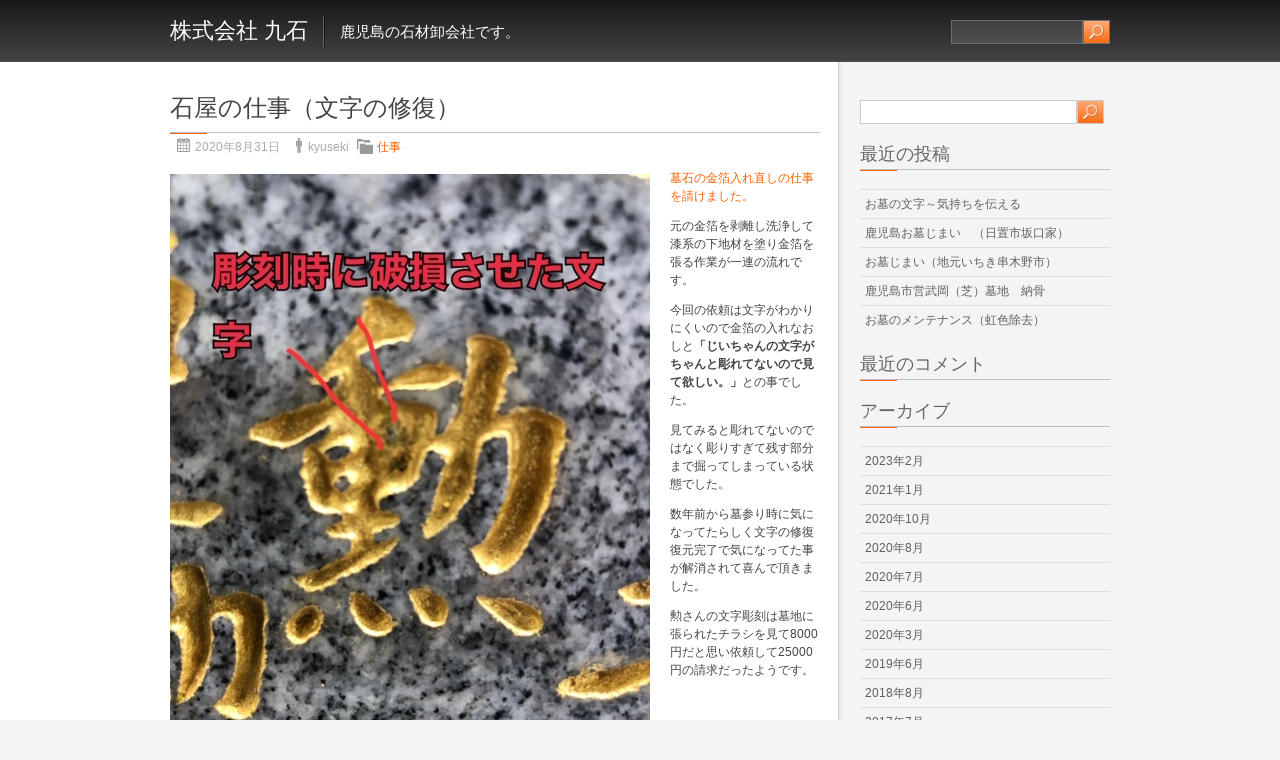

--- FILE ---
content_type: text/html; charset=UTF-8
request_url: http://kagoshima-sekizai.com/blog/?p=525
body_size: 4177
content:
<!DOCTYPE html PUBLIC "-//W3C//DTD XHTML 1.0 Strict//EN" "http://www.w3.org/TR/xhtml1/DTD/xhtml1-strict.dtd">
<html xmlns="http://www.w3.org/1999/xhtml" lang="ja" xml:lang="ja">
<head profile="http://gmpg.org/xfn/11">
  <meta http-equiv="Content-Type" content="text/html; charset=UTF-8" />
	<title>石屋の仕事（文字の修復） | 株式会社 九石</title>


	<link rel="pingback" href="http://kagoshima-sekizai.com/blog/xmlrpc.php" />
	<link rel="stylesheet" href="http://kagoshima-sekizai.com/blog/wp-content/themes/black-with-orange/style.css" type="text/css" />
	
<!-- All in One SEO Pack 2.4.3.1 by Michael Torbert of Semper Fi Web Design[295,324] -->
<link rel="canonical" href="http://kagoshima-sekizai.com/blog/?p=525" />
<!-- /all in one seo pack -->
<link rel='dns-prefetch' href='//s.w.org' />
<link rel="alternate" type="application/rss+xml" title="株式会社 九石 &raquo; フィード" href="http://kagoshima-sekizai.com/blog/?feed=rss2" />
<link rel="alternate" type="application/rss+xml" title="株式会社 九石 &raquo; コメントフィード" href="http://kagoshima-sekizai.com/blog/?feed=comments-rss2" />
<link rel="alternate" type="application/rss+xml" title="株式会社 九石 &raquo; 石屋の仕事（文字の修復） のコメントのフィード" href="http://kagoshima-sekizai.com/blog/?feed=rss2&#038;p=525" />
		<script type="text/javascript">
			window._wpemojiSettings = {"baseUrl":"https:\/\/s.w.org\/images\/core\/emoji\/2.4\/72x72\/","ext":".png","svgUrl":"https:\/\/s.w.org\/images\/core\/emoji\/2.4\/svg\/","svgExt":".svg","source":{"concatemoji":"http:\/\/kagoshima-sekizai.com\/blog\/wp-includes\/js\/wp-emoji-release.min.js?ver=4.9.3"}};
			!function(a,b,c){function d(a,b){var c=String.fromCharCode;l.clearRect(0,0,k.width,k.height),l.fillText(c.apply(this,a),0,0);var d=k.toDataURL();l.clearRect(0,0,k.width,k.height),l.fillText(c.apply(this,b),0,0);var e=k.toDataURL();return d===e}function e(a){var b;if(!l||!l.fillText)return!1;switch(l.textBaseline="top",l.font="600 32px Arial",a){case"flag":return!(b=d([55356,56826,55356,56819],[55356,56826,8203,55356,56819]))&&(b=d([55356,57332,56128,56423,56128,56418,56128,56421,56128,56430,56128,56423,56128,56447],[55356,57332,8203,56128,56423,8203,56128,56418,8203,56128,56421,8203,56128,56430,8203,56128,56423,8203,56128,56447]),!b);case"emoji":return b=d([55357,56692,8205,9792,65039],[55357,56692,8203,9792,65039]),!b}return!1}function f(a){var c=b.createElement("script");c.src=a,c.defer=c.type="text/javascript",b.getElementsByTagName("head")[0].appendChild(c)}var g,h,i,j,k=b.createElement("canvas"),l=k.getContext&&k.getContext("2d");for(j=Array("flag","emoji"),c.supports={everything:!0,everythingExceptFlag:!0},i=0;i<j.length;i++)c.supports[j[i]]=e(j[i]),c.supports.everything=c.supports.everything&&c.supports[j[i]],"flag"!==j[i]&&(c.supports.everythingExceptFlag=c.supports.everythingExceptFlag&&c.supports[j[i]]);c.supports.everythingExceptFlag=c.supports.everythingExceptFlag&&!c.supports.flag,c.DOMReady=!1,c.readyCallback=function(){c.DOMReady=!0},c.supports.everything||(h=function(){c.readyCallback()},b.addEventListener?(b.addEventListener("DOMContentLoaded",h,!1),a.addEventListener("load",h,!1)):(a.attachEvent("onload",h),b.attachEvent("onreadystatechange",function(){"complete"===b.readyState&&c.readyCallback()})),g=c.source||{},g.concatemoji?f(g.concatemoji):g.wpemoji&&g.twemoji&&(f(g.twemoji),f(g.wpemoji)))}(window,document,window._wpemojiSettings);
		</script>
		<style type="text/css">
img.wp-smiley,
img.emoji {
	display: inline !important;
	border: none !important;
	box-shadow: none !important;
	height: 1em !important;
	width: 1em !important;
	margin: 0 .07em !important;
	vertical-align: -0.1em !important;
	background: none !important;
	padding: 0 !important;
}
</style>
<link rel='https://api.w.org/' href='http://kagoshima-sekizai.com/blog/index.php?rest_route=/' />
<link rel="EditURI" type="application/rsd+xml" title="RSD" href="http://kagoshima-sekizai.com/blog/xmlrpc.php?rsd" />
<link rel="wlwmanifest" type="application/wlwmanifest+xml" href="http://kagoshima-sekizai.com/blog/wp-includes/wlwmanifest.xml" /> 
<link rel='prev' title='室内納骨堂とお墓' href='http://kagoshima-sekizai.com/blog/?p=519' />
<link rel='next' title='お墓のメンテナンス（虹色除去）' href='http://kagoshima-sekizai.com/blog/?p=541' />
<meta name="generator" content="WordPress 4.9.3" />
<link rel='shortlink' href='http://kagoshima-sekizai.com/blog/?p=525' />
<link rel="alternate" type="application/json+oembed" href="http://kagoshima-sekizai.com/blog/index.php?rest_route=%2Foembed%2F1.0%2Fembed&#038;url=http%3A%2F%2Fkagoshima-sekizai.com%2Fblog%2F%3Fp%3D525" />
<link rel="alternate" type="text/xml+oembed" href="http://kagoshima-sekizai.com/blog/index.php?rest_route=%2Foembed%2F1.0%2Fembed&#038;url=http%3A%2F%2Fkagoshima-sekizai.com%2Fblog%2F%3Fp%3D525&#038;format=xml" />
		<style type="text/css">.recentcomments a{display:inline !important;padding:0 !important;margin:0 !important;}</style>
		</head>
<body class="post-template-default single single-post postid-525 single-format-standard">
	<div class="header">
		<div>
			<p class="title"><a href="http://kagoshima-sekizai.com/blog/" name="top">株式会社 九石</a></p>
			<form method="get" class="searchform" action="http://kagoshima-sekizai.com/blog">
<fieldset>
	<input type="text" value="" name="s" /><button type="submit" name="searchsubmit" value="Search"></button>
</fieldset>
</form>			<p class="tagline"><span>鹿児島の石材卸会社です。</span></p>

		</div>
	</div>
	<div class="nav">
		<div>
			<ul class="menu"></ul>			<div class="clear"><!-- --></div>
		</div>
	</div>

	<div class="body">
		<div class="content"><div class="main">
			<h1>石屋の仕事（文字の修復） </h1>
		<p class="post-meta"><span class="date">2020年8月31日</span> <span class="author">kyuseki</span> <span class="cats"><a href="http://kagoshima-sekizai.com/blog/?cat=7" rel="category">仕事</a></span></p>
		<p><a href="http://kagoshima-sekizai.com/blog/wp-content/uploads/文字修復.jpg"><img class="alignleft size-full wp-image-526" src="http://kagoshima-sekizai.com/blog/wp-content/uploads/文字修復.jpg" alt="" width="480" height="640" srcset="http://kagoshima-sekizai.com/blog/wp-content/uploads/文字修復.jpg 480w, http://kagoshima-sekizai.com/blog/wp-content/uploads/文字修復-225x300.jpg 225w" sizes="(max-width: 480px) 100vw, 480px" /></a><a href="http://kagoshima-sekizai.com/blog/wp-content/uploads/文字修復2.jpg"><img class="alignleft size-full wp-image-527" src="http://kagoshima-sekizai.com/blog/wp-content/uploads/文字修復2.jpg" alt="" width="480" height="640" srcset="http://kagoshima-sekizai.com/blog/wp-content/uploads/文字修復2.jpg 480w, http://kagoshima-sekizai.com/blog/wp-content/uploads/文字修復2-225x300.jpg 225w" sizes="(max-width: 480px) 100vw, 480px" /></a><a href="http://kagoshima-sekizai.com/blog/wp-content/uploads/文字修復3.jpg"><img class="alignleft size-full wp-image-528" src="http://kagoshima-sekizai.com/blog/wp-content/uploads/文字修復3.jpg" alt="" width="480" height="640" srcset="http://kagoshima-sekizai.com/blog/wp-content/uploads/文字修復3.jpg 480w, http://kagoshima-sekizai.com/blog/wp-content/uploads/文字修復3-225x300.jpg 225w" sizes="(max-width: 480px) 100vw, 480px" /></a><a href="http://kagoshima-sekizai.com/blog/wp-content/uploads/文字修復.jpg">墓石の金箔入れ直しの仕事を請けました。</a></p>
<p>元の金箔を剥離し洗浄して漆系の下地材を塗り金箔を張る作業が一連の流れです。</p>
<p>今回の依頼は文字がわかりにくいので金箔の入れなおしと<strong>「じいちゃんの文字がちゃんと彫れてないので見て欲しい。」</strong>との事でした。</p>
<p>見てみると彫れてないのではなく彫りすぎて残す部分まで掘ってしまっている状態でした。</p>
<p>数年前から墓参り時に気になってたらしく文字の修復復元完了で気になってた事が解消されて喜んで頂きました。</p>
<p>勲さんの文字彫刻は墓地に張られたチラシを見て8000円だと思い依頼して25000円の請求だったようです。</p>
						<p></p>
		<p class="pagination">
			<span class="prev"><a href="http://kagoshima-sekizai.com/blog/?p=519" rel="prev">室内納骨堂とお墓</a></span>
			<span class="next"><a href="http://kagoshima-sekizai.com/blog/?p=541" rel="next">お墓のメンテナンス（虹色除去）</a></span>
		</p>
		

<!-- You can start editing here. -->
<div class="comments">
	<p>Comments are currently closed.</p>
	
	<p></p>
	</div>	</div>
<div class="sidebar">

			<div class="widget"><form method="get" class="searchform" action="http://kagoshima-sekizai.com/blog">
<fieldset>
	<input type="text" value="" name="s" /><button type="submit" name="searchsubmit" value="Search"></button>
</fieldset>
</form></div>		<div class="widget">		<h3>最近の投稿</h3>		<ul>
											<li>
					<a href="http://kagoshima-sekizai.com/blog/?p=566">お墓の文字～気持ちを伝える</a>
									</li>
											<li>
					<a href="http://kagoshima-sekizai.com/blog/?p=558">鹿児島お墓じまい　（日置市坂口家）</a>
									</li>
											<li>
					<a href="http://kagoshima-sekizai.com/blog/?p=552">お墓じまい（地元いちき串木野市）</a>
									</li>
											<li>
					<a href="http://kagoshima-sekizai.com/blog/?p=547">鹿児島市営武岡（芝）墓地　納骨</a>
									</li>
											<li>
					<a href="http://kagoshima-sekizai.com/blog/?p=541">お墓のメンテナンス（虹色除去）</a>
									</li>
					</ul>
		</div><div class="widget"><h3>最近のコメント</h3><ul id="recentcomments"></ul></div><div class="widget"><h3>アーカイブ</h3>		<ul>
			<li><a href='http://kagoshima-sekizai.com/blog/?m=202302'>2023年2月</a></li>
	<li><a href='http://kagoshima-sekizai.com/blog/?m=202101'>2021年1月</a></li>
	<li><a href='http://kagoshima-sekizai.com/blog/?m=202010'>2020年10月</a></li>
	<li><a href='http://kagoshima-sekizai.com/blog/?m=202008'>2020年8月</a></li>
	<li><a href='http://kagoshima-sekizai.com/blog/?m=202007'>2020年7月</a></li>
	<li><a href='http://kagoshima-sekizai.com/blog/?m=202006'>2020年6月</a></li>
	<li><a href='http://kagoshima-sekizai.com/blog/?m=202003'>2020年3月</a></li>
	<li><a href='http://kagoshima-sekizai.com/blog/?m=201906'>2019年6月</a></li>
	<li><a href='http://kagoshima-sekizai.com/blog/?m=201808'>2018年8月</a></li>
	<li><a href='http://kagoshima-sekizai.com/blog/?m=201707'>2017年7月</a></li>
	<li><a href='http://kagoshima-sekizai.com/blog/?m=201704'>2017年4月</a></li>
	<li><a href='http://kagoshima-sekizai.com/blog/?m=201608'>2016年8月</a></li>
	<li><a href='http://kagoshima-sekizai.com/blog/?m=201606'>2016年6月</a></li>
	<li><a href='http://kagoshima-sekizai.com/blog/?m=201605'>2016年5月</a></li>
	<li><a href='http://kagoshima-sekizai.com/blog/?m=201504'>2015年4月</a></li>
	<li><a href='http://kagoshima-sekizai.com/blog/?m=201503'>2015年3月</a></li>
	<li><a href='http://kagoshima-sekizai.com/blog/?m=201502'>2015年2月</a></li>
	<li><a href='http://kagoshima-sekizai.com/blog/?m=201410'>2014年10月</a></li>
	<li><a href='http://kagoshima-sekizai.com/blog/?m=201409'>2014年9月</a></li>
	<li><a href='http://kagoshima-sekizai.com/blog/?m=201408'>2014年8月</a></li>
	<li><a href='http://kagoshima-sekizai.com/blog/?m=201405'>2014年5月</a></li>
	<li><a href='http://kagoshima-sekizai.com/blog/?m=201404'>2014年4月</a></li>
	<li><a href='http://kagoshima-sekizai.com/blog/?m=201402'>2014年2月</a></li>
	<li><a href='http://kagoshima-sekizai.com/blog/?m=201311'>2013年11月</a></li>
	<li><a href='http://kagoshima-sekizai.com/blog/?m=201310'>2013年10月</a></li>
	<li><a href='http://kagoshima-sekizai.com/blog/?m=201309'>2013年9月</a></li>
	<li><a href='http://kagoshima-sekizai.com/blog/?m=201307'>2013年7月</a></li>
	<li><a href='http://kagoshima-sekizai.com/blog/?m=201306'>2013年6月</a></li>
	<li><a href='http://kagoshima-sekizai.com/blog/?m=201305'>2013年5月</a></li>
	<li><a href='http://kagoshima-sekizai.com/blog/?m=201304'>2013年4月</a></li>
	<li><a href='http://kagoshima-sekizai.com/blog/?m=201302'>2013年2月</a></li>
	<li><a href='http://kagoshima-sekizai.com/blog/?m=201211'>2012年11月</a></li>
	<li><a href='http://kagoshima-sekizai.com/blog/?m=201206'>2012年6月</a></li>
	<li><a href='http://kagoshima-sekizai.com/blog/?m=201205'>2012年5月</a></li>
	<li><a href='http://kagoshima-sekizai.com/blog/?m=201204'>2012年4月</a></li>
		</ul>
		</div><div class="widget"><h3>カテゴリー</h3>		<ul>
	<li class="cat-item cat-item-7"><a href="http://kagoshima-sekizai.com/blog/?cat=7" >仕事</a>
</li>
	<li class="cat-item cat-item-5"><a href="http://kagoshima-sekizai.com/blog/?cat=5" >取扱商品</a>
</li>
	<li class="cat-item cat-item-4"><a href="http://kagoshima-sekizai.com/blog/?cat=4" >旅先</a>
</li>
	<li class="cat-item cat-item-1"><a href="http://kagoshima-sekizai.com/blog/?cat=1" >未分類</a>
</li>
	<li class="cat-item cat-item-6"><a href="http://kagoshima-sekizai.com/blog/?cat=6" >石の知識</a>
</li>
		</ul>
</div><div class="widget"><h3>メタ情報</h3>			<ul>
						<li><a href="http://kagoshima-sekizai.com/blog/wp-login.php">ログイン</a></li>
			<li><a href="http://kagoshima-sekizai.com/blog/?feed=rss2">投稿の <abbr title="Really Simple Syndication">RSS</abbr></a></li>
			<li><a href="http://kagoshima-sekizai.com/blog/?feed=comments-rss2">コメントの <abbr title="Really Simple Syndication">RSS</abbr></a></li>
			<li><a href="https://ja.wordpress.org/" title="Powered by WordPress, state-of-the-art semantic personal publishing platform.">WordPress.org</a></li>			</ul>
			</div>
</div>			</div>
	</div>

	<div class="footer">
		<div>
			<ul class="menu"></ul>			<p>株式会社 九石</p>
			<p class="powered">Designed by <a href="http://ugesi.de/">Ugesi</a>. Powered by <a href="http://wordpress.org/">WordPress</a>. </p>
		</div>
	</div>
	<script type='text/javascript' src='http://kagoshima-sekizai.com/blog/wp-includes/js/wp-embed.min.js?ver=4.9.3'></script>
</body>
</html>